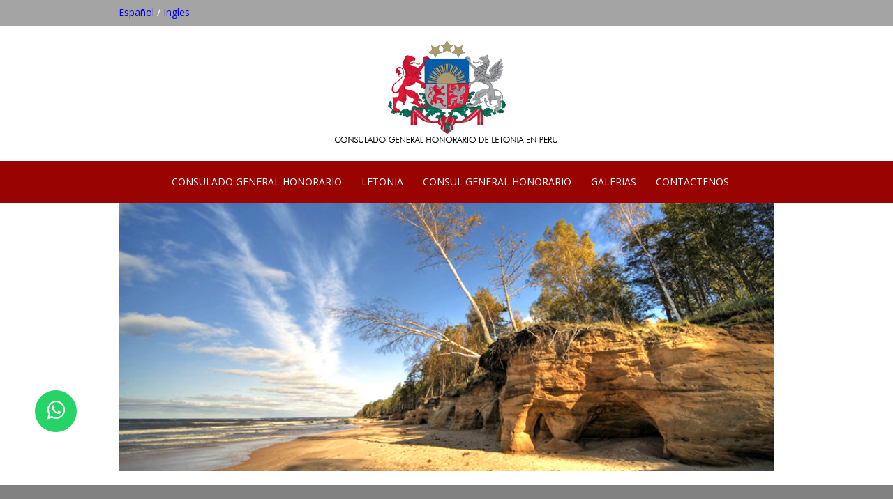

--- FILE ---
content_type: text/html
request_url: http://www.consuladoletonialima.com/index.html
body_size: 2076
content:
<!DOCTYPE html>
<html>
<head>
<meta charset="utf-8">
<title>CONSULADO DE LETONIA EN LIMA</title>
<meta name="description" content="."/>
<meta name="author" content="123">
<meta name="viewport" content="width=device-width, initial-scale=1, maximum-scale=1">
<link rel="stylesheet" href="css/skeleton.css" class="responsive">
<link rel="stylesheet" href="css/style.css">
<link rel="stylesheet" href="css/color/green.css" class="color">
<link rel="stylesheet" href="css/flexslider.css">
<link rel="stylesheet" href="css/font-awesome.min.css">
<link rel="stylesheet" href="css/colorbox.css">
<link rel="stylesheet" href="css/sequence.css">
<link rel="stylesheet" href="css/tex.css">
<!-- Fonts -->
<link href='http://fonts.googleapis.com/css?family=Open+Sans:400,600,800' rel='stylesheet' type='text/css'>
<script type="text/javascript" src="js/jquery-min.js"></script>
<script type="text/javascript" src="js/cycle-min.js"></script>
<script type="text/javascript" src="js/flip-min.js"></script>
<script type="text/javascript" src="js/flexslider-min.js"></script>
<script type="text/javascript" src="js/selectnav.min.js"></script>
<script type="text/javascript" src="js/ui.totop.js"></script>
<script type="text/javascript" src="js/easing.1.3.js"></script>
<script type="text/javascript" src="js/jcarousel.min.js"></script>
<script type="text/javascript" src="js/jflickrfeed.min.js"></script>
<script type="text/javascript" src="js/twitter/tweet.min.js"></script>
<script type="text/javascript" src="js/custom.js"></script>
<script type="text/javascript" src="js/sequence-min.js"></script>
<script type="text/javascript" src="js/quicksand.js"></script>
<script type="text/javascript" src="js/colorbox.js"></script>
<!-- Favicons -->
<link rel="shortcut icon" href="images/icons/favicon.ico">
</head>
<body>
<div id="wrap" class="wide">
<!-- Header -->
<header>
<div class="header-top2">
	<div class="container">
		<div class="sixteen columns">
		<div class="header-contact">
			</div>
			</li>
			</ul>
<div class="header-contact"> <span></i><a href="index.html">Español</a> / <a href="ingles/index.html"> Ingles</a></span> </div>
		</div><!-- .sixteen columns -->
	</div><!-- .container -->
</div>
<div class="header-nav">
<div class="container">
	<div class="sixteen columns">
		<div class="logo">
			<a href="index.html"><img src="images/logo.png" alt="consulado de letonia"></a>
		</div>
	</div><!-- .sixteen columns -->
</div><!-- .container -->
<div class="header-top">
<div class="container">
<div class="sixteen columns">            
<ul id="nav">
<li><a href="consulado.html">CONSULADO GENERAL HONORARIO</a></li>
<li><a href="letonia.html">LETONIA</a></li>
<li><a href="consul-honorario.html">CONSUL GENERAL HONORARIO </a></li>
<li><a href="galerias.html">GALERIAS</a></li>
<li><a href="contactos.html">CONTACTENOS</a>
</li>
	</ul>
</div><!-- .sixteen columns -->
</div><!-- .container -->
</div>
</div>
<!-- END .header-nav -->
</header>
<!-- Slider -->	
<div class="container">
	<div class="sixteen columns">
			<div id="portfolio-slider" class="flexslider">
			<ul class="slides">
				<li>
					<img src="images/fotos/1p.jpg" alt="">
				</li>
				<li>
					<img src="images/fotos/2p.jpg" alt="">
				</li>
				<li>
					<img src="images/fotos/3p.jpg" alt="">
				</li>
				<li>
					<img src="images/fotos/4p.jpg" alt="">
				</li>
			</ul>
		</div>
	</div>
</div>
<!-- END Slider -->
<!-- Intro -->
<div class="intro">
<div class="container">
	<div class="twelve columns">
		<h2>NOTICIAS</h2>
		<p>"Lorem ipsum dolor sit amet, consectetur adipiscing elit, sed do eiusmod tempor incididunt ut labore et dolore magna aliqua. Ut enim ad minim veniam, quis nostrud exercitation ullamco laboris nisi ut aliquip ex ea commodo consequat. Duis aute irure dolor in reprehenderit in voluptate velit esse cillum dolore eu fugiat nulla pariatur. Excepteur sint occaecat cupidatat non proident, sunt in culpa qui officia deserunt mollit anim id est laborum.".<br>
	<h2></h2>
		</p>
	</div>
	<div class="four columns">
		<a href="noticias.html" class="button medium color">Leer más</a>
	</div>
</div>
</div>
<!-- END Intro -->
<div class="container">
<!-- Recent Work -->
<div class="sixteen columns">
<h3 class="subtitle">Lugares Turísticos</h3>
</div>
<br class="clear">
<div class="services-wrap">
<ul class="jcarousel-skin-work">
	<li class="four columns" data-id="id-1" data-type="webs">
		<div class="item">
			<div class="overlay"><img src="images/fotos/fp1.jpg" class="scale-with-grid">
			</div>
			</a>
			<a href="#" target="_blank">
			</a>
		</div>
	</li>
	<li class="four columns" data-id="id-2" data-type="webs">
		<div class="item">
			<div class="overlay"><img src="images/fotos/fp2.jpg" class="scale-with-grid">
			</div>
			</a>
			<a href="#" target="_blank">
			</a>
		</div>
	</li>
	<li class="four columns" data-id="id-3" data-type="webs">
		<div class="item">
			<div class="overlay"><img src="images/fotos/fp3.jpg" class="scale-with-grid" alt=" ">
			</div>
			</a>
			<a href="#" target="_blank">
			</a>
		</div>
	</li>
</ul>
<br class="clear">
</div>
</div>
<!-- Footer -->
<footer>
<div class="footer-top">
<div class="container">
<div class="four columns contact-info">
	<div class="footer-widget">
	<h3>Contáctenos:</h3>
	<p><i class="icon-road"></i>Calle los Angeles 340, Miraflores, Lima <br>
		<i class="fa fa-whatsapp"></i>+51 951 910 685 <br>
		<a href="mailto:rlozano@consuladoletonialima.com" class="link1">rlozano@consuladoletonialima.com</a><br>
		<a href="mailto:zverovkina@consuladoletonialima.com" class="link1">zverovkina@consuladoletonialima.com</a></p>
	</div>
</div>
<div class="four columns contact-info"></div>
<div class="four columns contact-info"></div>
<div class="four columns contact-info"></div>
</div>
</div>    
<div class="footer-bottom">
	<div class="container">
		<div class="eight columns copyright">
			<span>Todos los derechos reservados | © FOTOS DE LETONIA WWW.LI.LV </span>
		</div>
		<div class="eight columns footer-social">
			<ul class="social">
			<li><a href="#" target="_blank" class="facebook"></a></li>
			<li><a href="#" target="_blank" class="youtube"></a></li>
			</ul>
		</div>
	</div>
</div>
</footer>
</div>
</body>
</html>
<link rel="stylesheet" href="https://maxcdn.bootstrapcdn.com/font-awesome/4.4.0/css/font-awesome.min.css">
<a href="https://wa.me/51951910685" class="whatsapp" target="_blank"> <i class="fa fa-whatsapp whatsapp-icon"></i></a>
<style>.whatsapp {position:fixed;width:60px;height:60px;bottom:100px;left:50px;background-color:#25d366;color:#FFF;border-radius:50px;text-align:center;font-size:30px;z-index:100;}.whatsapp-icon {margin-top:13px;}</style>

--- FILE ---
content_type: text/css
request_url: http://www.consuladoletonialima.com/css/style.css
body_size: 6179
content:
.jnoe {	max-width: 100%;height: auto; }

/*-----------------------------------------------------------------

	Table of Content

------------------------------------------------------------------- 



	34		#Reset & Basics

	62		#Basic Styles

	79		#Typography

	116		#Links

	124		#Images

	133		#Forms

	187		#General

	205		#Social Icons

	228		#Boxed Layout

	264		#Header

	301		#Navigation

	371		#Page Title

	405		#Intro

	425		#Services

	478		#Portfolio

	604		#Testimonials

	623		#Team

	663		#Quotes

	684		#Video

	703		#Skill Bars

	729		#Tabs

	760		#Accordion

	793		#Dropcap

	809		#Alert Boxes

	855		#404

	864		#Pricing Tables

	912		#Lists

	945		#Blog

	1099	#Buttons

	1125	#Clients

	1145	#Contact

	1180	#Icons

	1190	#Footer

	1262	#Scroll to top

	1293	#Carousel

	*/



/*-----------------------------------------------------------------

	#Reset & Basics

------------------------------------------------------------------- */



	html, body, div, span, applet, object, iframe, h1, h2, h3, h4, h5, h6, p, blockquote, pre, a, abbr, acronym, address, big, cite, code, del, dfn, em, img, ins, kbd, q, s, samp, small, strike, strong, sub, sup, tt, var, b, u, i, center, dl, dt, dd, ol, ul, li, fieldset, form, label, legend, table, caption, tbody, tfoot, thead, tr, th, td, article, aside, canvas, details, embed, figure, figcaption, footer, header, hgroup, menu, nav, output, ruby, section, summary, time, mark, audio, video {

		margin: 0;

		padding: 0;

		border: 0;

		font-size: 100%;

		font: inherit;

		vertical-align: baseline; }

	article, aside, details, figcaption, figure, footer, header, hgroup, menu, nav, section {

		display: block; }

	body {

		line-height: 1; }

	ol, ul {

		list-style: none; }

	blockquote, q {

		quotes: none; }

	blockquote:before, blockquote:after,

	q:before, q:after {

		content: '';

		content: none; }

	table {

		border-collapse: collapse;

		border-spacing: 0; }





/*-----------------------------------------------------------------

	#Basic Styles

------------------------------------------------------------------- */



	body {

		font: 13px/20px 'Open Sans', sans-serif;

		font-weight: 400;

		color: #444;

		background-color: #fff;

		-webkit-font-smoothing: antialiased; /* Fix for webkit rendering */

		-webkit-text-size-adjust: 100%; }





/*-----------------------------------------------------------------

	#Typography

------------------------------------------------------------------- */

	h1, h2, h3, h4, h5, h6 {

		color: #0b0b0b;

		font-family: 'Open Sans', sans-serif;

		font-weight: 600;

		line-height: 1.5; }

	h1 a, h2 a, h3 a, h4 a, h5 a, h6 a { font-weight: inherit; }

	h1 { font-size: 30px; margin-bottom: 14px;}

	h2 { font-size: 24px; margin-bottom: 10px; }

	h3 { font-size: 20px; margin-bottom: 8px; }

	h4 { font-size: 16px; margin-bottom: 4px; }

	h5 { font-size: 14px; }

	h6 { font-size: 12px; }



	p { margin: 0 0 20px 0; }

	p img { margin: 0; }

	p.lead { font-size: 21px; line-height: 27px; color: #777;  }



	em { font-style: italic; }

	strong { font-weight: bold; }

	small { font-size: 80%; }



	/*  Blockquotes  */

	blockquote, blockquote p { font-size: 17px; line-height: 24px; color: #777; font-style: italic; }

	blockquote { margin: 0 0 20px; padding: 9px 20px 0 19px; border-left: 1px solid #ddd; }

	blockquote cite { display: block; font-size: 12px; color: #555; }

	blockquote cite:before { content: "\2014 \0020"; }

	blockquote cite a, blockquote cite a:visited, blockquote cite a:visited { color: #555; }



	hr { border: solid #ddd; border-width: 1px 0 0; clear: both; margin: 10px 0 30px; height: 0; }



	::-moz-selection { color: #fff;}

	::selection { color: #fff; }





/*-----------------------------------------------------------------

	#Links

------------------------------------------------------------------- */



	a, a:visited {text-decoration: none; outline: 0; }

	p a, p a:visited { line-height: inherit; }





/*-----------------------------------------------------------------

	#Images

------------------------------------------------------------------- */



	img.scale-with-grid {

		max-width: 100%;

		height: auto; }





/*-----------------------------------------------------------------

	#Forms

------------------------------------------------------------------- */



	form {

		margin-bottom: 20px; }

	fieldset {

		margin-bottom: 20px; }

	input[type="text"],

	input[type="password"],

	input[type="email"],

	textarea,

	select {

		-webkit-box-sizing: border-box;

		-moz-box-sizing: border-box;

		box-sizing: border-box;

		border: 1px solid #888;

		border-radius: 3px;

		padding: 8px;

		margin-bottom: 20px;

		outline: none;

		font-family: 'Open Sans', sans-serif;

		font-size: 14px;

		color: #444;

		width: 100%;

		max-width: 100%;

		display: block;

		background: #f7f7f7;

		overflow: hidden; }

	select {

		padding: 0; }

	input[type="text"]:focus,

	input[type="password"]:focus,

	input[type="email"]:focus,

	textarea:focus {

		-webkit-transition: all 0.2s ease-in-out;

		-moz-transition: all 0.2s ease-in-out;

		transition: all 0.2s ease-in-out;

		border: 1px solid;

		box-shadow: 0 2px 4px rgba(71,107,241,0.3);

		background: #FFF; }

	textarea {

		min-height: 60px; }

	select {

		width: 220px; }

	input[type="checkbox"] {

		display: inline; }

	label span,

	legend span {

		font-weight: normal;

		font-size: 13px;

		color: #444; }





/*-----------------------------------------------------------------

  #General

------------------------------------------------------------------- */



	section { margin-bottom: 50px; }



	.subtitle { 

		border-bottom: 1px solid #999;

		padding-bottom: 6px;

		margin-bottom: 20px; }



	.wide {

		width: 100%;

		background: #fff; }

	.element-wrap {	margin-bottom: 50px; }

/*-----------------------------------------------------------------

	#Social Icons

------------------------------------------------------------------- */

.social { float: right; }
.social li { display: inline-block; }

.social li a {
display: inline-block;
width: 32px;
height: 32px; }
.social li a.facebook { background: url(../images/icons/social32-white.png) 0 0; }

.social li a.twitter { background: url(../images/icons/social32-white.png) -32px 0; }

.social li a.linkedin { background: url(../images/icons/social32-white.png) -64px 0; }

.social li a.youtube { background: url(../images/icons/social32-white.png) -64px 0; }

.social li a.behance { background: url(../images/icons/social32-white.png) -288px 0; }

.social li a.dribble { background: url(../images/icons/social32-white.png) -384px 0; }

/*#Boxed Layout */
.boxed {
box-shadow: 0 0 6px rgba(0,0,0,0.6);
border-radius: 3px;
background: #fff;
margin: 20px auto; }
.boxed header .header-top { 
border: 1px solid #3d3b3c;
border-radius: 3px 3px 0 0; }
.boxed footer .footer-bottom { 
border: 1px solid #111;
border-radius: 0 0 3px 3px; }
@media only screen and (max-width: 1024px) {
.boxed {
width:100%;
margin:0; }
.boxed header .header-top,
.boxed header .sticky,
.boxed footer .footer-bottom {
width: 100%;
border: none;
border-radius: 0; }
}
/*#Header */
	header {
	width: 100%;
}

	.header-nav { background: #fff;	}

	.sticky {

	box-shadow: 0 0 3px rgba(0,0,0,0.6);

	width: 100%;

	position: fixed;

	z-index: 9999;

	top: 0;

}
	.header-top {
	padding-top: 5px;
	width: 100%;
	color: #fff;
	background-color: #990302;
	height: 50px;
	padding-bottom: 5px;	
}

	.header-top2 {
	padding-top: 0px;
	width: 100%;
	color: #fff;
	background-color: #a4a4a4;
	padding-bottom: 10px;
}

	.header-top3 {
	padding-top: 0px;
	width: 100%;
	color: #fff;
	background-color: #a30504;
	height: 30px;

}
.header-contact {
	text-align: center;
	float: left;
	padding-top: 8px; }
.header-contact span {
	font-size: 14px;
	margin-right: 8px; }
.header-contact span i { margin-right: 8px; }

	.logo {
	text-align: center;
	background-position: center;
	margin-top: 20px;
	margin-right: auto;
	margin-bottom: 20px;
	margin-left: auto;
}
/*#Navigation- */

	#nav {

	position: relative;

	z-index: 999;

	padding-left: 62px;

}



	#nav:after {

		clear: both;

		content: "";

		display: block; }



	#nav li { 

		transition: all 0.2s ease-in-out;

		-webkit-transition: all 0.2s ease-in-out;

		-moz-transition: all 0.2s ease-in-out;

		float: left; }



	#nav li:hover a { 

		color: #fff; }



	#nav li a {

	display: block;

	font-size: 14px;

	color: #FFFFFF;

	/* border-bottom: 3px solid #fff;*/

	transition: all 0.2s ease-in-out;

	-webkit-transition: all 0.2s ease-in-out;

	-moz-transition: all 0.2s ease-in-out;

	padding-top: 15px;

	padding-right: 14px;

	padding-bottom: 15px;

	padding-left: 14px;

}



	#nav li a.active {

		background: #f7f7f7;

		border-bottom: 3px solid; }



	#nav li:hover a.active { border-bottom: 3px solid #fff; }



	#nav li a:hover { color: #fff; }



	#nav li ul { display: none;	}



	#nav li:hover > ul { display: block; }



	#nav ul { 

		position: absolute;

		top: 100%; }



	#nav ul li { 

		background: #000;

		background: rgba(0,0,0,0.7);

		position: relative;

		float: none; }



	#nav ul li a {

		width: 170px;

		padding: 6px 0 6px 10px;

		margin-bottom: 2px;

		border-bottom: none;

		font-size: 13px; }



	#nav ul ul {

		position: absolute;

		left: 100%;

		top:0; }



	#nav ul ul li {

		float: none;

		margin-left: 2px;

		position: relative; }



	.nav-arrow:after {

		position: absolute;

		right: 10px;

		content: "\f054";

		font-family: FontAwesome;

		font-size: 12px; }



	.selectnav { 

		display: none;

		margin: 15px auto 25px;

		width: 320px; }



	@media screen and (max-width: 767px) {

		.js #nav { display: none; }

		.js .selectnav { 

			display: block; }

		.logo { float: none; }

		.header-contact { float: none; }

		.header-top { padding-bottom: 8px; }

		.header-top ul { display: none; }

	}





/*-----------------------------------------------------------------

	#Page Title

------------------------------------------------------------------- */



	.page-title {

	padding: 20px 0;

	color: #fafafa;

	background-color: #818181;

}



	.page-title h1 { 

		font-size: 26px;

		line-height: 1.2;

		margin-bottom: 4px;

		font-weight: 400;

		color: #fff; }



	.breadcrumbs li { 

		display: inline;

		margin-right: 5px; }



	.breadcrumbs li a {

		margin-right: 7px;

		color: #fff;

		font-weight: 600; }



	.crumb:after {

		content: "\f054";

		font-family: FontAwesome;

		font-weight: normal;

		text-decoration: inherit;

		font-size: 10px;

		color: #aaa; }





/*-----------------------------------------------------------------

	#Intro

------------------------------------------------------------------- */



	.intro {

	color: #fff;

	position: relative;

	padding: 30px 0;

	margin-bottom: 50px;

	background: #3d3b3c;

	background-color: #818181;

}



	.intro h2 {

		margin-bottom: 0;

		color: #fff; }



	.intro .button {

		margin-top: 20px;

		float: left; }





/*-----------------------------------------------------------------

	#Services

------------------------------------------------------------------- */



	.services-wrap {

	margin-bottom: 20px;

}

	

	.services-box {

		padding: 20px;

		margin-bottom: 30px;

		background: #f9f9f9;

		box-shadow: 0 1px 2px #888;

		text-align: center;

		display: block;

		color: #444;

		border-radius: 3px;

		-webkit-transition: all 0.2s ease-in-out;

		-moz-transition: all 0.2s ease-in-out;

		transition: all 0.2s ease-in-out; }



	.services-box i  {

		font-size: 56px;

		margin-bottom: 15px;

		color: #333; }

	

	.services-box:hover {

		color: #fff;

		box-shadow: 0 6px 8px #444; }



	.services-box:hover i  { color: #fff; }

	.services-box:hover h4 { color: #fff; }



	.services-button {

		margin-bottom: 10px;

		text-align: center;

		padding: 5px 10px; }





/*-----------------------------------------------------------------

	#Portfolio

------------------------------------------------------------------- */



	#portfolio-slider { margin-bottom: 20px; }



	.caption {

		width: 100%;

		height: 100%;

		color: #fff;

		position: absolute;

		top: 70%;

		-webkit-transition: all 0.2s ease-in-out;

		-moz-transition: all 0.2s ease-in-out;

		transition: all 0.2s ease-in-out;

		background: rgba(0,0,0, 0.6); }



	#filter { margin-bottom: 30px; }



	#filter li { 

		height: 26px;

		margin-right: 5px;

		margin-bottom: 8px;

		display: inline-block; }



	#filter li a {

		background: #555;

		color: #fff;

		padding: 5px 8px; }



	.item {

	border-radius: 3px;

	margin-bottom: 30px;

	padding-bottom: 2px;

	background: #f9f9f9;

	text-align: center;

	box-shadow: 0 1px 2px #080808;

	-webkit-transition: all 0.2s ease-in-out;

	-moz-transition: all 0.2s ease-in-out;

	transition: all 0.2s ease-in-out;

}



	@media only screen and (max-width: 767px) {

		.item { margin: 0 6px 30px; }

	}



	.item a { 

		display: block;

		width: 100%;

		height: 100%;

		color: #666; }



	.item h5 { 

		padding-top: 12px;

		font-size: 16px; }



	.item:hover {

		color: #fff;

		box-shadow: 0 6px 8px #080808; }



	.item:hover a,

	.item:hover h5 { color: #fff; }



	.overlay {

		margin: 0;

		height: auto;

		overflow: hidden;

		position: relative; }



	.overlay .caption {

	border-radius: 3px 3px 0 0;

	text-align: center;

	width: 100%;

	height: 100%;

	position: absolute;

	overflow: hidden;

	top: 0;

	left: 1px;

	opacity: 0;

	filter: alpha(opacity=0);

	background-color: #000;

	background-color: rgba(0,0,0,0.3);

}



	.overlay .caption .icon-wrap { 

		position: absolute;

		width: 60px;

		height: 60px;

		top: 50%;

		left: 50%;

		margin: -30px 0 0 -30px;

		font-size: 20px;

		background-color: #000;

		filter: alpha(opacity=0);

		background-color: rgba(0,0,0,0.6);

		border-radius: 30px; }



	.overlay .caption .icon-wrap i { line-height: 60px; }



	.overlay:hover .caption {

		opacity:1;

		filter: alpha(opacity=30);

		-webkit-transition: all 0.2s ease-in-out;

		-moz-transition: all 0.2s ease-in-out;

		-o-transition: all 0.2s ease-in-out;

		transition: all 0.2s ease-in-out; }



	.overlay:hover .caption .icon-wrap { filter: alpha(opacity=60); }



	.overlay img { 

		border-radius: 3px 3px 0 0;

		vertical-align: bottom; }





/*-----------------------------------------------------------------

	#Testimonials

------------------------------------------------------------------- */



	.testimonials {

		background: #f9f9f9;

		padding: 10px;

		border: 1px solid #ddd;

		border-radius: 4px; }



	.testimonials img {

		float: left;

		margin: 0 10px 10px 0;	}



	.testimonials span { 

		float: right;

		padding-right: 10px; }





/*-----------------------------------------------------------------

	#Team

------------------------------------------------------------------- */



	.team-member { text-align: center; }



	.team-member h4 {

		font-size: 20px;

		line-height: 1.2;

		font-weight: 400; }	



	.team-member img { margin-bottom: 10px; }

	.team-member span { color: #666; }

	.team-member p { text-align: left; }



	.team-social {

		border-top: 1px solid #888;

		border-bottom: 1px solid #888;

		margin: 15px 0;

		padding-top: 5px; }



	.team-social li { display: inline-block; }



	.team-social li a {

		display: inline-block;

		width: 32px;

		height: 32px;

		opacity: 0.5;

		filter: alpha(opacity=50); }



	.team-social li a:hover { 

		opacity: 1;

		filter: alpha(opacity=100); }



	.team-social li a.facebook { background: url(../images/icons/social32.png) 0 0; }

	.team-social li a.twitter { background: url(../images/icons/social32.png) -32px 0; }

	.team-social li a.linkedin { background: url(../images/icons/social32.png) -64px 0; }

	.team-social li a.vimeo { background: url(../images/icons/social32.png) -72px 0; }

	.team-social li a.behance { background: url(../images/icons/social32.png) -384px 0; }

	.team-social li a.dribble { background: url(../images/icons/social32.png) -512px 0; }





/*-----------------------------------------------------------------

	#Quotes

------------------------------------------------------------------- */



	.quote {

		background: #f9f9f9;

		border: 1px solid #eee;     

		padding: 30px 30px 20px;

		margin-bottom: 50px;

		text-align: left; }



	.quote-text { display: block; float: left; }



	.promo-box { border-left: 4px solid; }



	.quote h2 { font-size: 20px; margin-bottom: 0; }



	.quote .button {  float: right; margin-top: 10px; }





/*-----------------------------------------------------------------

	#Video

------------------------------------------------------------------- */



	.video-wrap { 

		position: relative;

		padding-bottom: 56.25%; /* 16:9 */

		padding-top: 25px;

		height: 0;

		margin-bottom: 50px; }



	.video-wrap iframe {

		width: 100%;

		height: 100%;

		position: absolute;

		top: 0;

		left: 0; }





/*-----------------------------------------------------------------

	#Skill Bars

------------------------------------------------------------------- */



	.skill-title { 

		margin-bottom: 5px;

		font-size: 14px; }



	.skill-bar {

		position: relative;

		border-radius: 3px;

		border: 1px solid #ddd;

		height: 18px;

		margin-bottom: 15px; }



	.skill-line {

		position: absolute;

		top: -1px;

		left: -1px;

		height: 18px;

		border-radius: 3px 0 0 3px;

		border: 1px solid; }





/*-----------------------------------------------------------------

	#Tabs

------------------------------------------------------------------- */



	.tabs-wrap { 

		margin-bottom: 20px;

		min-height: 220px; }



	.tabs li { display: inline; }



	.tabs a {

		margin-bottom: -1px;

		padding: 5px 10px;

		display: inline-block;

		color:#3d3b3c;  }



	.tabs a.active {

		background: #f9f9f9;

		border-radius: 3px 3px 0 0;

		border-top: 1px solid #ddd;

		border-right: 1px solid #ddd; 

		border-left: 1px solid #ddd;

		border-bottom: 1px solid #f9f9f9; }



	.tab {

		padding: 10px;

		border-radius: 0 3px 3px 3px;

		background: #f9f9f9;

		border: 1px solid #ddd; }





/*-----------------------------------------------------------------

	#Accordion

------------------------------------------------------------------- */



	.accordion { min-height: 300px; }



	.accordion dd { padding: 0 10px 20px; }



	.accordion dt a {

		font-size: 16px;

		display: block;

		padding: 10px;

		margin-bottom: 10px;

		color: #3d3b3c;

		background: #f9f9f9;

		border: 1px solid #ddd; }



	.accordion dt a:visited { color: #3d3b3c; }



	.accordion dt a span {

		display: inline-block;

		margin-right: 10px;

		padding: 5px;

		width: 12px;

		height: 12px;

		border-radius: 3px;

		vertical-align: middle;

		background: #666 url(../images/icons/open.png) no-repeat -22px center; }



	.accordion dt a.activedt span {

		background: url(../images/icons/open.png) no-repeat 0 center; }





/*-----------------------------------------------------------------

	#Dropcaps

------------------------------------------------------------------- */



	.dropcap {

		float: left;

		margin-right: 10px;

		font-size: 20px;

		line-height: 28px;

		color: #fff;

		text-align: center;

		width: 30px;

		height:30px;

		background: #666; }





/*-----------------------------------------------------------------

	#Alert Boxes

------------------------------------------------------------------- */



	.notification {

		position: relative;

		margin-bottom: 20px;

		padding: 10px;

		text-align: left;

		line-height: 16px; }



	.notification i {

		display: inline-block;

		margin-right: 10px;

		width: 20px;

		text-align: center;

		font-size: 16px; }



	.notification i.close {

		position: absolute;

		top: 10px;

		right: 0; }



	.notification i.close:hover { cursor: pointer; }



	.notification.info {

		color: #3c82b4;

		background: #abdcff;

		border: 1px solid #3c82b4; }



	.notification.error {

		color: #d01c31;

		background: #ffabb5;

		border: 1px solid #d01c31; }



	.notification.sucess {

		color: #1fa622;

		background: #9cff9e;

		border: 1px solid #1fa622; }



	.notification.warning {

		color: #aba503;

		background: #fefb9f;

		border: 1px solid #aba503; }


	.page-error { text-align: center; margin-bottom: 100px; }

	.page-error h2 { font-size: 170px; }

	.page-error p  { font-size: 22px; line-height: 30px; }

/*-#Pricing Tables */

	.tables {

		border-radius: 0 0 3px 3px;

		text-align: center;

		border-left: 1px solid #555;

		border-right: 1px solid #555;

		border-bottom: 1px solid #555;

		margin-bottom: 20px; }



	.table-name h3 { 

		text-align: center;

		background: #555;

		color: #FFF;

		margin-bottom: 0;

		line-height: 60px;

		border-radius: 3px 3px 0 0; }



	.table-price {

		padding: 10px 0;

		background: #ddd; }



	.table-price h4 {

		color: #333;

		font-size: 26px;
		margin-bottom: 0; }
	.signup { padding-top: 20px; }
	.order { padding: 0 15px; }
	.order li {
	padding: 15px 0;
	border-bottom: 1px solid #ccc; }

/*	#Lists */
	.check-list li {
		position: relative;
		padding: 6px 0 6px 20px; }

	.check-list li:before {
		position: absolute;
		left: 0;
		content: "\f00c";
		font-family: FontAwesome;
		font-weight: normal;
		text-decoration: inherit;
		font-size: 13px; }
	.arrow-list li {
		position: relative;
		padding: 6px 0 6px 20px;
		border-bottom: 1px solid #DDD; }
	.arrow-list li:before {
		position: absolute;
		left: 0;
		content: "\f054";
		font-family: FontAwesome;
		font-weight: normal;
		text-decoration: inherit;
		font-size: 10px;
		color: #666; }





/*-	#Blog--- */
	.blog img { margin-bottom: 20px; }
	.widget { margin-bottom: 30px; }
	.search-form { position: relative; }
	input.search {

		height: 40px;

		color: #888;

		border: 1px solid #888;

		padding: 10px;

		width: 100%; }



	input.search:focus { color: #333; }



	.search-button {

		font-size: 16px;

		cursor: pointer;

		color: #FFF;

		width: 40px;

		height: 40px;

		position: absolute;

		top: 0;

		right: 0;

		border: 1px solid;

		border-radius: 0 3px 3px 0; }



	.tags a {

		display: inline-block;

		color: #fff;

		border-radius: 2px;

		padding: 2px 5px;

		margin: 0 2px 6px 0; }



	.author {

		color: #666;

		margin-bottom: 20px;

		padding: 10px;

		border-left: 4px solid;

		background: #f9f9f9;

		box-shadow: 0 1px 2px #aaa;

		border-radius: 3px; }



	.author img {

		float: left;

		margin: 0 10px 20px 0; }



	.comments li { margin-bottom: 30px; }



	.avatar { float: left; }



	.comment-entery {

		color: #666;

		position: relative;

		margin-left: 100px;

		background: #f9f9f9;

		padding: 16px 16px 2px;

		box-shadow: 0 1px 2px #aaa;

		border-radius: 3px; }



	.comment-author {

		float: left;

		width: 100%;

		margin-bottom: 8px; }



	.comment-author .name {

		color: #444; 

		float: left;

		margin-right: 5px;

		font-size: 15px;

		font-weight: 600; }



	.comment-author .date { 

		float: left;

		color: #888; }



	.comment-author	.reply a {

		float: right;

		color: #888; }



	.comment-author	.reply a i { margin-right: 5px; }



	.arrow {

		width: 12px;

		height: 21px;

		background: url(../images/icons/arrow-left.png) no-repeat;

		position: absolute;

		left: -12px;

		top: 20px; }



	.child { margin-left: 100px; }



	@media screen and (max-width: 767px) {

		.child { margin-left: 30px; }

	}



	.meta {	margin-bottom: 15px; }



	.pagination { margin-bottom: 30px; }



	.pagination li { 

		display: inline-block; }



	.pagination li a { 

		display: block;

		background-color: #eee;

		color: #333;

		padding: 5px 10px;

		border-radius: 3px;

		-webkit-transition: all 0.2s ease-in-out;

		-moz-transition: all 0.2s ease-in-out;

		transition: all 0.2s ease-in-out; }



	.pagination li a.current,

	.pagination li a:hover { color: #fff; }



	.post img {

		margin-bottom: 10px; }



	.post,

	.medium-post {

		border-bottom: 1px solid #ccc;

		margin-bottom: 30px; }



	.medium-post img {

		margin: 0 20px 20px 0;

		width: 200px;

		height: auto;

		float: left; }



	.post h3 a,

	.medium-post h3 a {	color: inherit;	}



	.post h3,

	.medium-post h3 { margin-bottom: 0; }





/*-----------------------------------------------------------------

	#Buttons

------------------------------------------------------------------- */



	.button { 

		display: inline-block;

		width: auto;

		background: #555;

		color: #fff;

		border-radius: 3px;

		border: 1px solid #555;

		cursor: pointer;

		margin: 0 10px 20px 0;

		-webkit-transition: all 0.2s ease-in-out;

		-moz-transition: all 0.2s ease-in-out;

		transition: all 0.2s ease-in-out; }



	.small      { padding: 6px 15px; font-size: 12px; }

	.medium     { padding: 10px 20px; }

	.large      { padding: 12px 22px; font-size: 16px; }



	.button.color:hover { 

		background: #555;

		border-color: #555; }





/*-----------------------------------------------------------------

	#Clients

------------------------------------------------------------------- */



	.clients a {

		background: #444;

		box-shadow: 0 1px 2px #080808;

		text-align: center;

		display: block;

		padding: 30px 0 15px;

		margin-bottom: 20px;

		-webkit-transition: all 0.2s ease-in-out;

		-moz-transition: all 0.2s ease-in-out;

		transition: all 0.2s ease-in-out; }



	.clients a:hover { 

		box-shadow: 0 6px 8px #080808;

		background: #222; }





/*-----------------------------------------------------------------

	#Contact

------------------------------------------------------------------- */



	#map {

		width:100%; 

		height:350px; }



	.message { width: 100%; }



	.contactform label { 

		display: block;

		margin-bottom: 3px;

		font-size: 14px; }



	.contactform input,

	.commentform input { max-width: 300px; }



	.error-message,

	.success-message { 

		display: block;

		margin-bottom: 15px;

		font-size: 14px; }



	.error-message { color: #f00; }

	.success-message { color: #0b0; }



	.contact-page-info i {

		color: #444;

		display: inline-block;

		text-align: center;

		margin-right: 5px;

		width: 16px; }





/*-----------------------------------------------------------------

	#Icons

------------------------------------------------------------------- */



	.icons li { cursor: default; color: #3d3b3c; height: 30px; line-height: 34px; display: block; }

	.icons li i { display: inline-block; width: 30px; text-align: center; }

	.icons li:hover { background-color: #eee; }

	.icons li:hover i { font-size: 24px; }





/*-----------------------------------------------------------------

	#Footer

------------------------------------------------------------------- */



	footer {

		width: 100%;

		color: #FFF; }



	footer h3 {

		padding-bottom: 5px;

		margin-bottom: 15px;

		color: #fff;

		border-bottom: 1px solid #FFF; }



	footer p { color: #ddd; }



	.footer-top {

	padding-top: 30px;

	background-color: #990302;

}



	.footer-widget {

	margin-bottom: 30px;

	width: 300px;

	font-family: Arial, Helvetica, sans-serif;

	font-size: 12px;

}



	.contact-info i {

		color: #fff;

		display: inline-block;

		text-align: center;

		margin-right: 5px;

		width: 16px; }



	/* Twitter */



	.tweet_list li {

		color: #eee;

		padding-left: 30px;

		margin-bottom: 10px; }



	.tweet_list li i.icon-twitter {

		margin: 5px 0 0 -30px;

		float: left;

		font-size: 20px; }



	/* Flickr */



	.flickr li img {

		width: 68px;

		height: 68px;

		display: block;

		float: left;

		margin: 0 5px 5px 0;

		opacity: 0.8;

		filter: alpha(opacity=80); }



	.flickr li img:hover { 

		opacity: 1;

		filter: alpha(opacity=100); }



	/* Footer Bottom */



	.footer-bottom {

	padding: 15px 0 5px;

	background-color: #8e0201;

}



	.footer-bottom p { color: #fff; }



	.copyright { padding-top: 5px; }



	.footer-social { text-align: center; }



	@media screen and (max-width: 767px) {

		.copyright { text-align: center; }

		.social { float: none; }

	}





/*-----------------------------------------------------------------

	#Scroll to top

------------------------------------------------------------------- */



	#toTop {

		display:none;

		text-decoration:none;

		position:fixed;

		bottom:40px;

		right:20px;

		overflow:hidden;

		width:40px;

		height:40px;

		border:none;

		text-indent:100%;

		border-radius: 3px;

		background: #333 url(../images/icons/ui.totop.png) no-repeat 0 0; }



	#toTopHover {

		background: url(../images/icons/ui.totop.png) no-repeat 0 0;

		border-radius: 3px;

		width:40px;

		height:40px;

		display:block;

		overflow:hidden;

		float:left;

		opacity: 0;

		-moz-opacity: 0;

		filter:alpha(opacity=0); }





/*-----------------------------------------------------------------

	#Carousel

------------------------------------------------------------------- */



	/* Portfolio Carousel */



	.jcarousel-skin-work .jcarousel-container-horizontal { width: 100%; }



	.jcarousel-skin-work .jcarousel-clip {	overflow: hidden; }



	.jcarousel-skin-work .jcarousel-clip-horizontal {

		width: 100%;

		height: auto; }



	.jcarousel-skin-work .jcarousel-next-horizontal,

	.jcarousel-skin-work .jcarousel-prev-horizontal {

		position: absolute;

		top: -50px;

		width: 24px;

		height: 24px;

		cursor: pointer;

		border-radius: 3px;

		-webkit-transition: all 0.2s ease-in-out;

		-moz-transition: all 0.2s ease-in-out;

		transition: all 0.2s ease-in-out; }



	.jcarousel-skin-work .jcarousel-next-horizontal {

		right: 10px;

		background: #666 url(../images/icons/navigation.png) no-repeat -17px center; }



	.jcarousel-skin-work .jcarousel-next-disabled-horizontal,

	.jcarousel-skin-work .jcarousel-next-disabled-horizontal:hover,

	.jcarousel-skin-work .jcarousel-next-disabled-horizontal:focus,

	.jcarousel-skin-work .jcarousel-next-disabled-horizontal:active {

		cursor: default;

		background-color: #bbb; }



	.jcarousel-skin-work .jcarousel-prev-horizontal {

		right: 38px;

		background: #666 url(../images/icons/navigation.png) no-repeat 3px center; }





	.jcarousel-skin-work .jcarousel-prev-disabled-horizontal,

	.jcarousel-skin-work .jcarousel-prev-disabled-horizontal:hover,

	.jcarousel-skin-work .jcarousel-prev-disabled-horizontal:focus,

	.jcarousel-skin-work .jcarousel-prev-disabled-horizontal:active {

		cursor: default;

		background-color: #bbb; }





	/* Testimonials Carousel */



	.jcarousel-skin-testimonials .jcarousel-container-horizontal { width: 100%; }



	.jcarousel-skin-testimonials .jcarousel-clip { overflow: hidden; }



	.jcarousel-skin-testimonials .jcarousel-item { margin: 0 10px 0 0; }



	.jcarousel-skin-testimonials .jcarousel-next-horizontal,

	.jcarousel-skin-testimonials .jcarousel-prev-horizontal {

		position: absolute;

		top: -50px;

		width: 24px;

		height: 24px;

		cursor: pointer;

		border-radius: 3px;

		-webkit-transition: all 0.2s ease-in-out;

		-moz-transition: all 0.2s ease-in-out;

		transition: all 0.2s ease-in-out; }



	.jcarousel-skin-testimonials .jcarousel-next-horizontal {

		right: 0;

		background: #666 url(../images/icons/navigation.png) no-repeat -17px center; }



	.jcarousel-skin-testimonials .jcarousel-next-disabled-horizontal,

	.jcarousel-skin-testimonials .jcarousel-next-disabled-horizontal:hover,

	.jcarousel-skin-testimonials .jcarousel-next-disabled-horizontal:focus,

	.jcarousel-skin-testimonials .jcarousel-next-disabled-horizontal:active {

		cursor: default;

		background-color: #ddd; }



	.jcarousel-skin-testimonials .jcarousel-prev-horizontal {

		right: 28px;

		background: #666 url(../images/icons/navigation.png) no-repeat 3px center; }



	.jcarousel-skin-testimonials .jcarousel-prev-disabled-horizontal,

	.jcarousel-skin-testimonials .jcarousel-prev-disabled-horizontal:hover,

	.jcarousel-skin-testimonials .jcarousel-prev-disabled-horizontal:focus,

	.jcarousel-skin-testimonials .jcarousel-prev-disabled-horizontal:active {

		cursor: default;

		background-color: #bbb; }



--- FILE ---
content_type: text/css
request_url: http://www.consuladoletonialima.com/css/color/green.css
body_size: 517
content:
	::-moz-selection { background: #676767; }

	::selection {

	background-color: #458988;

}



	input[type="text"]:focus,

	input[type="password"]:focus,

	input[type="email"]:focus,

	textarea:focus,

	#nav li a.active,

	.promo-box,

	.search-button,

	.author,

	.color,

	.button:hover,

	.skill-line {

	border-color: #676767;

}



	#nav li a:hover,
	#nav li:hover,
	#nav li:hover a.active,
	.ddsubmenustyle li a:hover,
	.services-box:hover,
	.services-button,
	#filter li a:hover,
	#filter li.active a,
	.item:hover,
	.accordion dt a.activedt span,
	.table-name h3.promo,
	.search-button,
	.tags a,
	.pagination li a.current,
	.pagination li a:hover,
	.button:hover,
	.color,
	#toTopHover,
	#sequence .sequence-next:hover,
	#sequence .sequence-prev:hover,
	.sequence-pagination li.current,
	.flexslider:hover .flex-next:hover,
	.flexslider:hover .flex-prev:hover,
	.skill-line,
	.jcarousel-skin-work .jcarousel-next-horizontal:hover,
	.jcarousel-skin-work .jcarousel-prev-horizontal:hover,
	.jcarousel-skin-testimonials .jcarousel-next-horizontal:hover,
	.jcarousel-skin-testimonials .jcarousel-prev-horizontal:hover {
	background-color: #990302;

}
	.tabs a.active,

	.accordion dt a.activedt,

	.check-list li a,

	.check-list li:before,

	.arrow-list li a,

	.comment-author	.reply a:hover,

	.meta a,

	footer a,

	.contact-page-info a {

	color: #676767;

}



--- FILE ---
content_type: text/css
request_url: http://www.consuladoletonialima.com/css/sequence.css
body_size: 1416
content:
/*-----------------------------------------------------------------
  #Sequence
------------------------------------------------------------------- */

	#sequence {
		margin: 0 auto;
		position: relative;
		overflow: hidden;
		width: 100%;
		background: #fff url(../images/slide-bg.jpg);
		height: 500px; }

	#sequence > .sequence-canvas {
		position: relative;
		height: 100%;
		width: 100%; }

	#sequence > .sequence-canvas > li {
		position: absolute;
		width: 100%;
		height: 100%;
		z-index: 1; }


	#sequence > .sequence-canvas li > * {
		-webkit-transition-property: top, left, right, opacity;
		-moz-transition-property: top, left, right, opacity;
		-ms-transition-property: top, left, right, opacity;
		-o-transition-property: top, left, right, opacity;
		transition-property: top, left, right, opacity; }

	#sequence .sequence-next,
	#sequence .sequence-prev {
		background-color: #000;
		background-color: rgba(0,0,0,0.7);		
		z-index: 1000;
		cursor: pointer;
		position: absolute;
		top: 50%;
		opacity: 0;
		filter: alpha(opacity=0);
		height: 40px;
		width: 30px;
		padding: 10px 5px;
		margin-top: -30px;
		border-radius: 3px;
		-webkit-transition: all 0.3s ease-in-out;
		-moz-transition: all 0.3s ease-in-out;
		-ms-transition: all 0.3s ease-in-out;
		-o-transition: all 0.3s ease-in-out;
		transition: all 0.3s ease-in-out; }

	.sequence-next {
		right: -40px;
		background: url(../images/icons/arrows.png) no-repeat -40px 10px; }

	.sequence-prev { 
		left: -40px;
		background: url(../images/icons/arrows.png) no-repeat 0 10px; }

	#sequence:hover .sequence-next,
	#sequence:hover .sequence-prev { 
		opacity: 1;
		filter: alpha(opacity=70); }

	#sequence:hover .sequence-next { right: 15px; }
	#sequence:hover .sequence-prev {  left: 15px; }

	#sequence .sequence-next:hover,
	#sequence .sequence-prev:hover { filter: alpha(opacity=100); }

	.sequence-pagination {
		position: absolute;
		bottom: 10px;
		left: 50%;
		margin-left: -40px;
		z-index: 9; }

	.sequence-pagination li {
		cursor: pointer;
		width: 13px;
		height: 13px;
		margin: 0 3px;
		border: 2px solid #111;
		background: #eee;
		border-radius: 20px;
		box-shadow: 0 0 4px rgba(0,0,0,0.2) inset;
		display: inline-block;
		-webkit-transition-duration: 0.2s;
		-moz-transition-duration: 0.2s;
		-ms-transition-duration: 0.2s;
		-o-transition-duration: 0.2s;
		transition-duration: 0.2s; }

	/* Autoplay hack for .home class. All elements must have animation in order to AutoPlay work */

	.home { 
		opacity: 0;
		height: 100%; }

	.animate-in .home {
		opacity: 1;
		-webkit-transition-duration: 0.2s;
		-moz-transition-duration: 0.2s;
		-ms-transition-duration: 0.2s;
		-o-transition-duration: 0.2s;
		transition-duration: 0.2s; }

	.animate-out .home {
		opacity: 1;
		-webkit-transition-duration: 0.2s;
		-moz-transition-duration: 0.2s;
		-ms-transition-duration: 0.2s;
		-o-transition-duration: 0.2s;
		transition-duration: 0.2s; }

	.title {
		position: absolute;
		font-size: 32px;
		line-height: 38px;
		width: 50%;
		opacity: 0;
		top: -50%;
		left: 40px;
		z-index: 50; }

	.animate-in .title {
		top: 40%;
		opacity: 1;
		-webkit-transition-duration: 1s;
		-moz-transition-duration: 1s;
		-ms-transition-duration: 1s;
		-o-transition-duration: 1s;
		transition-duration: 1s; }

	.animate-out .title {
		top: 0;
		opacity: 0;
		-webkit-transition-duration: 0.5s;
		-moz-transition-duration: 0.5s;
		-ms-transition-duration: 0.5s;
		-o-transition-duration: 0.5s;
		transition-duration: 0.5s; }

	.sequence-subtitle {
		position: absolute;
		color: #000;
		font-size: 18px;
		left: -50%;
		width: 50%;
		opacity: 0;
		top: 50%; }

	.animate-in .sequence-subtitle {
		left: 40px;
		opacity: 1;
		-webkit-transition-duration: 1.2s;
		-moz-transition-duration: 1.2s;
		-ms-transition-duration: 1.2s;
		-o-transition-duration: 1.2s;
		transition-duration: 1.2s; }

	.animate-out .sequence-subtitle {
		left: 50%;
		opacity: 0;
		-webkit-transition-duration: 0.5s;
		-moz-transition-duration: 0.5s;
		-ms-transition-duration: 0.5s;
		-o-transition-duration: 0.5s;
		transition-duration: 0.5s; }

	.sequence-button {
		position: absolute;
		width: 50%;
		left: 40px;
		top: 220%;
		opacity: 0; }

	.animate-in .sequence-button {
		top: 57%;
		opacity: 1;
		-webkit-transition-duration: 1.5s;
		-moz-transition-duration: 1.5s;
		-ms-transition-duration: 1.5s;
		-o-transition-duration: 1.5s;
		transition-duration: 1.5s; }

	.animate-out .sequence-button {
		top: 200%;
		opacity: 0;
		-webkit-transition-duration: 0.5s;
		-moz-transition-duration: 0.5s;
		-ms-transition-duration: 0.5s;
		-o-transition-duration: 0.5s;
		transition-duration: 0.5s; }

	.model {
		position: absolute;
		right: -50%;
		bottom: 0;
		opacity: 0;		
		height: auto !important;
		max-height: 450px !important;
		min-width: 100px;
		max-width: 530px; }

	.animate-in .model {
		right: 0;
		opacity: 1;
		-webkit-transition-duration: 1s;
		-moz-transition-duration: 1s;
		-ms-transition-duration: 1s;
		-o-transition-duration: 1s;
		transition-duration: 1s; }

	.animate-out .model {
		right: -50%;
		opacity: 0;
		-webkit-transition-duration: 0.5s;
		-moz-transition-duration: 0.5s;
		-ms-transition-duration: 0.5s;
		-o-transition-duration: 0.5s;
		transition-duration: 0.5s; }

	.sequence-list {
		position: absolute;
		color: #000;
		font-size: 20px;
		line-height: 24px;
		left: -50%;
		width: 50%;
		opacity: 0;
		top: 30%; }

	.animate-in .sequence-list {
		left: 60px;
		opacity: 1;
		-webkit-transition-duration: 0.8s;
		-moz-transition-duration: 0.8s;
		-ms-transition-duration: 0.8s;
		-o-transition-duration: 0.8s;
		transition-duration: 0.8s; }

	.animate-out .sequence-list {
		left: 50%;
		opacity: 0;
		-webkit-transition-duration: 0.8s;
		-moz-transition-duration: 0.8s;
		-ms-transition-duration: 0.8s;
		-o-transition-duration: 0.8s;
		transition-duration: 0.8s; }

	.sequence-subtitle2 {
		position: absolute;
		color: #000;
		font-size: 18px;
		left: -50%;
		max-width: 300px;
		opacity: 0;
		top: 57%; }

	.animate-in .sequence-subtitle2 {
		left: 40px;
		opacity: 1;
		-webkit-transition-duration: 0.8s;
		-moz-transition-duration: 0.8s;
		-ms-transition-duration: 0.8s;
		-o-transition-duration: 0.8s;
		transition-duration: 0.8s; }

	.animate-out .sequence-subtitle2 {
		left: 50%;
		opacity: 0;
		-webkit-transition-duration: 0.8s;
		-moz-transition-duration: 0.8s;
		-ms-transition-duration: 0.8s;
		-o-transition-duration: 0.8s;
		transition-duration: 0.8s; }

	.mack {
		position: absolute;
		bottom: -50%;
		right: 40px;
		opacity: 0;		
		height: auto !important;
		max-height: 320px !important;
		min-width: 100px;
		max-width: 550px; }

	.animate-in .mack {
		bottom: 20%;
		opacity: 1;
		-webkit-transition-duration: 1s;
		-moz-transition-duration: 1s;
		-ms-transition-duration: 1s;
		-o-transition-duration: 1s;
		transition-duration: 1s; }

	.animate-out .mack {
		bottom: -50%;
		opacity: 0;
		-webkit-transition-duration: 0.5s;
		-moz-transition-duration: 0.5s;
		-ms-transition-duration: 0.5s;
		-o-transition-duration: 0.5s;
		transition-duration: 0.5s; }

	.iphone {
		position: absolute;
		bottom: -50%;
		right: 40px;
		opacity: 0;		
		height: auto !important;
		max-height: 320px !important;
		min-width: 89px;
		max-width: 200px; }

	.animate-in .iphone {
		bottom: 15%;
		opacity: 1;
		-webkit-transition-duration: 1s;
		-moz-transition-duration: 1s;
		-ms-transition-duration: 1s;
		-o-transition-duration: 1s;
		transition-duration: 1s; }

	.animate-out .iphone {
		bottom: -50%;
		opacity: 0;
		-webkit-transition-duration: 0.5s;
		-moz-transition-duration: 0.5s;
		-ms-transition-duration: 0.5s;
		-o-transition-duration: 0.5s;
		transition-duration: 0.5s; }

	/* Note: Design for a width of 768px */

@media only screen and (min-width: 768px) and (max-width: 959px) {

	.animate-in .title { top: 32%; }

	.sequence-subtitle2 { top: 48%; }

	.mack {	max-height: 250px !important; }
}

	/* Note: Design for a width of 320px */

@media only screen and (max-width: 767px) {

	#sequence { height: 200px; }

	.title {
		font-size: 18px;
		line-height: 20px;
		left: 0; }

	.animate-in .title { top: 17%; }

	.sequence-subtitle,
	.sequence-subtitle2,
	.sequence-list { 
		max-width: 120px;
		line-height: 14px;
		font-size: 12px; }

	.animate-in .sequence-subtitle,
	.animate-in .sequence-subtitle2 { 
		left: 0;
		top: 40%; }

	.sequence-button { display: none; }

	.model { max-height: 180px !important; }

	.animate-in .sequence-list { left: 0; }

	.mack { display: none; }

	.animate-in .iphone { bottom: 5px; }

}

--- FILE ---
content_type: text/css
request_url: http://www.consuladoletonialima.com/css/tex.css
body_size: 177
content:
/*-----------------------------------------------------------------
	#links
------------------------------------------------------------------- */

	.link{
	min-height: 220px;
	font-size: 12px;
	color: #000;
}

	.link1 {
	font-size: 12px;
	color: #FFF;
}

	.link2 {
		margin-bottom: -1px;
		padding: 5px 10px;
		display: inline-block;
		color:#3d3b3c;  }


--- FILE ---
content_type: text/javascript
request_url: http://www.consuladoletonialima.com/js/custom.js
body_size: 2110
content:
//flexslider

	
	$(window).load(function() {
		$('#main-slider').flexslider({
			animation: 'fade',
			controlsContainer: '.flex-container'
		});
	 
		$('#portfolio-slider').flexslider({
			animation: 'slide',
			controlNav: false
		});
	});


// navigation

	$(document).ready(function(){
		selectnav('nav', {
			label: 'MENU'
		});
	});

// toTop

	$(document).ready(function() {
		$().UItoTop({ easingType: 'easeOutQuart' });
	});


// jcarousel 

	$(document).ready(function() {
			$('.jcarousel-skin-work').jcarousel({
				wrap: 'last',
				scroll: 1
				
			});
		
		$('.jcarousel-skin-testimonials').jcarousel({
				scroll: 1,
				start: 1,
				wrap: 'last',
				auto: 3,
				animation: 1200
			});
		});


// tabs

	$(document).ready(function(){
		$('ul.tabs').each(function(){
			// For each set of tabs, we want to keep track of
			// which tab is active and it's associated content
			var $active, $content, $links = $(this).find('a');

			// If the location.hash matches one of the links, use that as the active tab.
			// If no match is found, use the first link as the initial active tab.
			$active = $($links.filter('[href="'+location.hash+'"]')[0] || $links[0]);
			$active.addClass('active');
			$content = $($active.attr('href'));

			// Hide the remaining content
			$links.not($active).each(function () {
				$($(this).attr('href')).hide();
			});

			// Bind the click event handler
			$(this).on('click', 'a', function(e){
				// Make the old tab inactive.
				$active.removeClass('active');
				$content.hide();

				// Update the variables with the new link and content
				$active = $(this);
				$content = $($(this).attr('href'));

				// Make the tab active.
				$active.addClass('active');
				$content.show();

				// Prevent the anchor's default click action
				e.preventDefault();
			});
		});
	});


// accorditions

	$(document).ready(function($) {
	
		var allPanels = $('.accordion > dd').hide();
		var allTitles = $('.accordion > dt > a');
		$('.accordion dd:first').addClass('active').slideDown();
		$('.accordion dt a:first').addClass('activedt');
	
		$('.accordion > dt > a').click(function() {
			if(!$(this).hasClass('activedt')){
			 allTitles.removeClass('activedt');
			 $(this).addClass('activedt');
		}
		else {
			$(this).removeClass('activedt');
		}


			$this = $(this);
			$target =  $this.parent().next();

		if(!$target.hasClass('active')){
			 allPanels.removeClass('active').slideUp();
			 $target.addClass('active').slideDown();
		}
		else {
			$target.removeClass('active').slideUp();
		}
	
		return false;
		});

	});


// alerts

	$(document).ready(function(){
		$(".close").click(function () {
			$(this).closest(".notification").fadeOut("slow");
		});
	});


// quick sand

$(document).ready(function() {
	var $filterType = $('#filter li.active a').attr('class');
	var $holder = $('ul.ourHolder');
	var $data = $holder.clone();

	$('#filter li a').click(function(e) {
		$('#filter li').removeClass('active');
		var $filterType = $(this).attr('class');
		$(this).parent().addClass('active');
		
		if ($filterType == 'all') {
			var $filteredData = $data.find('li');
		} 
		else {
			var $filteredData = $data.find('li[data-type=' + $filterType + ']');
		}
		
		$holder.quicksand($filteredData, {
			duration: 800,
			easing: 'easeInOutQuad'
		}, function (){$(".group1").colorbox({maxWidth:"95%", maxHeight:"95%", rel:'group1'});
					$(".video").colorbox({iframe:true, innerWidth:640, innerHeight:480, maxWidth:"95%", maxHeight:"95%"});
					$(".iframe").colorbox({iframe:true, width:"80%", height:"80%"});
		});
		return false;
	});
});

// flickr

	$(document).ready(function(){
		$('#flickr-feed').jflickrfeed({
			limit: 9,
			qstrings: { id: '8176740@N05' },
			itemTemplate: 
			'<li>' +
				'<a href="{{image_b}}/default.htm"><img src="{{image_s}}/default." alt="{{title}}" /></a>' +
			'</li>'
		});
	});

// twitter

	$(document).ready(function(){
		$(".tweet").tweet({
			modpath: 'js/twitter/',
			join_text: "auto",
			username: "mojothemes",
			count: 2,
			auto_join_text_default: " we said, ",
			auto_join_text_ed: " we ",
			auto_join_text_ing: " we were ",
			auto_join_text_reply: "",
			auto_join_text_url: " we were checking out ",
			loading_text: "loading tweets..."
		});
	});

// sequence

	$(document).ready(function(){
	var options = {
		nextButton: true,
		prevButton: true,
		pagination: true,
		animateStartingFrameIn: true,
		autoPlay: true,
		autoPlayDelay: 4000,
		preloader: false,
		preloadTheseFrames: [1]
	};
	
	var mySequence = $("#sequence").sequence(options).data("sequence");
});

// colorbox

	$(document).ready(function(){
		$(".group1").colorbox({maxWidth:"95%", maxHeight:"95%", rel:'group1'});
		$(".video").colorbox({iframe:true, innerWidth:640, innerHeight:480, maxWidth:"95%", maxHeight:"95%"});
		$(".iframe").colorbox({iframe:true, width:"80%", height:"80%"});		
	});

	var resizeTimer;
		$(window).resize(function(){
			if (resizeTimer) clearTimeout(resizeTimer);
			resizeTimer = setTimeout(function() {
			if ($('#cboxOverlay').is(':visible')) {
				$.colorbox.load(true);
				}
			}, 300)
		});

// contact

	$(document).ready(function(){
		$("#ContactForm").submit(function(){
		$("#submitf").value='Please wait...';
		
		$.post("send.php?send=comments", $("#ContactForm").serialize(),
		function(data){
			if(data.frm_check == 'error'){ 
			
					$("#message_post").html("<div class='error-message'>ERROR: " + data.msg + "</div>"); 
					document.ContactForm.submitf.value='Resend >>';
					document.ContactForm.submitf.disabled=false;
			} else {
				$("#message_post").html("<div class='success-message'>Your message has been sent successfully!</div>"); 
				$("#submitf").value='Send >>';
				}
		}, "json");
		
		return false;
		
		});
	});


--- FILE ---
content_type: text/javascript
request_url: http://www.consuladoletonialima.com/js/flip-min.js
body_size: 600
content:
/* Plugin for Cycle2; Copyright (c) 2012 M. Alsup; v20130909 */
(function(e){"use strict";function t(t){return{preInit:function(e){e.slides.css(n)},transition:function(i,n,s,o,r){var l=i,c=e(n),a=e(s),d=l.speed/2;t.call(a,-90),a.css({display:"block","background-position":"-90px",opacity:1}),c.css("background-position","0px"),c.animate({backgroundPosition:90},{step:t,duration:d,easing:l.easeOut||l.easing,complete:function(){i.API.updateView(!1,!0),a.animate({backgroundPosition:0},{step:t,duration:d,easing:l.easeIn||l.easing,complete:r})}})}}}function i(t){return function(i){var n=e(this);n.css({"-webkit-transform":"rotate"+t+"("+i+"deg)","-moz-transform":"rotate"+t+"("+i+"deg)","-ms-transform":"rotate"+t+"("+i+"deg)","-o-transform":"rotate"+t+"("+i+"deg)",transform:"rotate"+t+"("+i+"deg)"})}}var n,s=document.createElement("div").style,o=e.fn.cycle.transitions,r=void 0!==s.transform||void 0!==s.MozTransform||void 0!==s.webkitTransform||void 0!==s.oTransform||void 0!==s.msTransform;r&&void 0!==s.msTransform&&(s.msTransform="rotateY(0deg)",s.msTransform||(r=!1)),r?(o.flipHorz=t(i("Y")),o.flipVert=t(i("X")),n={"-webkit-backface-visibility":"hidden","-moz-backface-visibility":"hidden","-o-backface-visibility":"hidden","backface-visibility":"hidden"}):(o.flipHorz=o.scrollHorz,o.flipVert=o.scrollVert||o.scrollHorz)})(jQuery);
